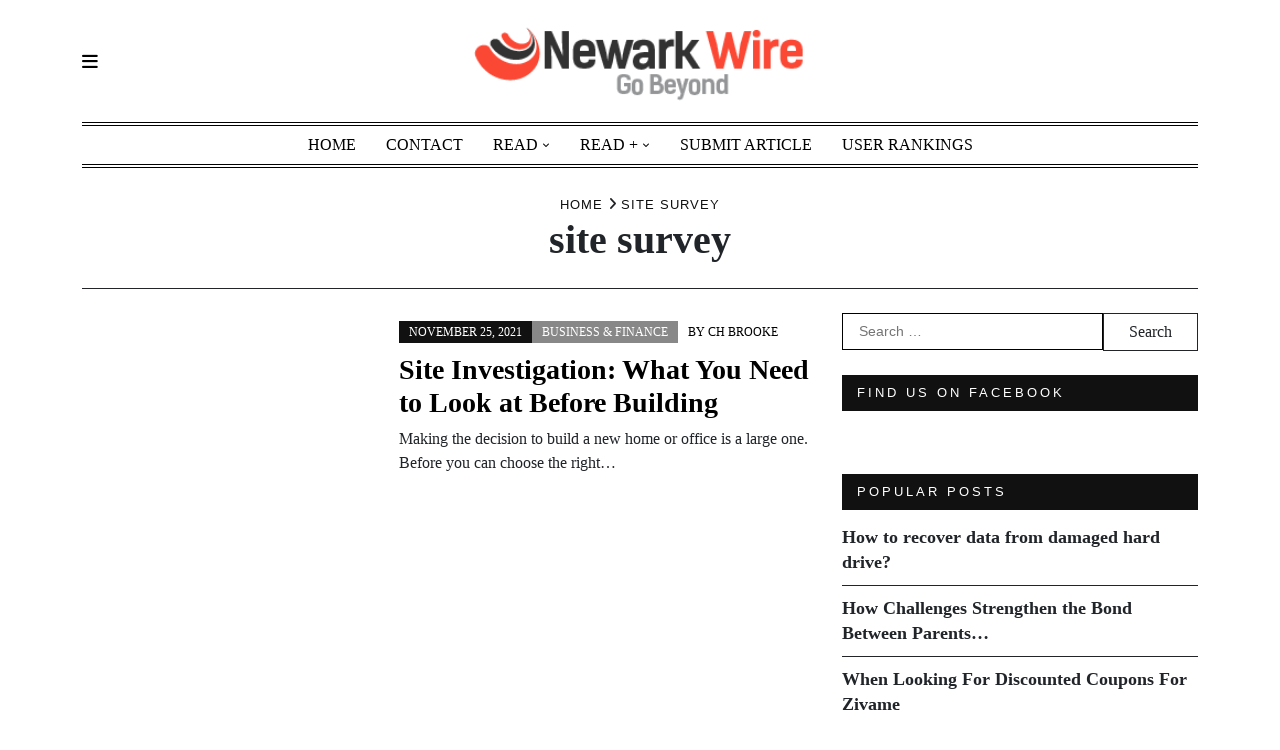

--- FILE ---
content_type: text/html; charset=UTF-8
request_url: https://www.newarkwire.net/tag/site-survey/
body_size: 12585
content:
<!doctype html>
<html dir="ltr" lang="en-US" prefix="og: https://ogp.me/ns#">
<head>
	<meta charset="UTF-8">
	<meta name="viewport" content="width=device-width, initial-scale=1">
	<link rel="profile" href="https://gmpg.org/xfn/11">
	<title>site survey | Newark Wire</title>
	<style>img:is([sizes="auto" i], [sizes^="auto," i]) { contain-intrinsic-size: 3000px 1500px }</style>
	
		<!-- All in One SEO 4.8.5 - aioseo.com -->
	<meta name="robots" content="max-image-preview:large" />
	<link rel="canonical" href="https://www.newarkwire.net/tag/site-survey/" />
	<meta name="generator" content="All in One SEO (AIOSEO) 4.8.5" />
		<script type="application/ld+json" class="aioseo-schema">
			{"@context":"https:\/\/schema.org","@graph":[{"@type":"BreadcrumbList","@id":"https:\/\/www.newarkwire.net\/tag\/site-survey\/#breadcrumblist","itemListElement":[{"@type":"ListItem","@id":"https:\/\/www.newarkwire.net#listItem","position":1,"name":"Home","item":"https:\/\/www.newarkwire.net","nextItem":{"@type":"ListItem","@id":"https:\/\/www.newarkwire.net\/tag\/site-survey\/#listItem","name":"site survey"}},{"@type":"ListItem","@id":"https:\/\/www.newarkwire.net\/tag\/site-survey\/#listItem","position":2,"name":"site survey","previousItem":{"@type":"ListItem","@id":"https:\/\/www.newarkwire.net#listItem","name":"Home"}}]},{"@type":"CollectionPage","@id":"https:\/\/www.newarkwire.net\/tag\/site-survey\/#collectionpage","url":"https:\/\/www.newarkwire.net\/tag\/site-survey\/","name":"site survey | Newark Wire","inLanguage":"en-US","isPartOf":{"@id":"https:\/\/www.newarkwire.net\/#website"},"breadcrumb":{"@id":"https:\/\/www.newarkwire.net\/tag\/site-survey\/#breadcrumblist"}},{"@type":"Organization","@id":"https:\/\/www.newarkwire.net\/#organization","name":"Newark Wire","description":"Go Beyond","url":"https:\/\/www.newarkwire.net\/","logo":{"@type":"ImageObject","url":"https:\/\/www.newarkwire.net\/wp-content\/uploads\/2015\/06\/Newark-Wire-01.png","@id":"https:\/\/www.newarkwire.net\/tag\/site-survey\/#organizationLogo","width":303,"height":77},"image":{"@id":"https:\/\/www.newarkwire.net\/tag\/site-survey\/#organizationLogo"}},{"@type":"WebSite","@id":"https:\/\/www.newarkwire.net\/#website","url":"https:\/\/www.newarkwire.net\/","name":"Newark Wire","description":"Go Beyond","inLanguage":"en-US","publisher":{"@id":"https:\/\/www.newarkwire.net\/#organization"}}]}
		</script>
		<!-- All in One SEO -->

<link rel="alternate" type="application/rss+xml" title="Newark Wire &raquo; Feed" href="https://www.newarkwire.net/feed/" />
<link rel="alternate" type="application/rss+xml" title="Newark Wire &raquo; Comments Feed" href="https://www.newarkwire.net/comments/feed/" />
<link rel="alternate" type="application/rss+xml" title="Newark Wire &raquo; site survey Tag Feed" href="https://www.newarkwire.net/tag/site-survey/feed/" />
<script type="text/javascript">
/* <![CDATA[ */
window._wpemojiSettings = {"baseUrl":"https:\/\/s.w.org\/images\/core\/emoji\/16.0.1\/72x72\/","ext":".png","svgUrl":"https:\/\/s.w.org\/images\/core\/emoji\/16.0.1\/svg\/","svgExt":".svg","source":{"concatemoji":"https:\/\/www.newarkwire.net\/wp-includes\/js\/wp-emoji-release.min.js"}};
/*! This file is auto-generated */
!function(s,n){var o,i,e;function c(e){try{var t={supportTests:e,timestamp:(new Date).valueOf()};sessionStorage.setItem(o,JSON.stringify(t))}catch(e){}}function p(e,t,n){e.clearRect(0,0,e.canvas.width,e.canvas.height),e.fillText(t,0,0);var t=new Uint32Array(e.getImageData(0,0,e.canvas.width,e.canvas.height).data),a=(e.clearRect(0,0,e.canvas.width,e.canvas.height),e.fillText(n,0,0),new Uint32Array(e.getImageData(0,0,e.canvas.width,e.canvas.height).data));return t.every(function(e,t){return e===a[t]})}function u(e,t){e.clearRect(0,0,e.canvas.width,e.canvas.height),e.fillText(t,0,0);for(var n=e.getImageData(16,16,1,1),a=0;a<n.data.length;a++)if(0!==n.data[a])return!1;return!0}function f(e,t,n,a){switch(t){case"flag":return n(e,"\ud83c\udff3\ufe0f\u200d\u26a7\ufe0f","\ud83c\udff3\ufe0f\u200b\u26a7\ufe0f")?!1:!n(e,"\ud83c\udde8\ud83c\uddf6","\ud83c\udde8\u200b\ud83c\uddf6")&&!n(e,"\ud83c\udff4\udb40\udc67\udb40\udc62\udb40\udc65\udb40\udc6e\udb40\udc67\udb40\udc7f","\ud83c\udff4\u200b\udb40\udc67\u200b\udb40\udc62\u200b\udb40\udc65\u200b\udb40\udc6e\u200b\udb40\udc67\u200b\udb40\udc7f");case"emoji":return!a(e,"\ud83e\udedf")}return!1}function g(e,t,n,a){var r="undefined"!=typeof WorkerGlobalScope&&self instanceof WorkerGlobalScope?new OffscreenCanvas(300,150):s.createElement("canvas"),o=r.getContext("2d",{willReadFrequently:!0}),i=(o.textBaseline="top",o.font="600 32px Arial",{});return e.forEach(function(e){i[e]=t(o,e,n,a)}),i}function t(e){var t=s.createElement("script");t.src=e,t.defer=!0,s.head.appendChild(t)}"undefined"!=typeof Promise&&(o="wpEmojiSettingsSupports",i=["flag","emoji"],n.supports={everything:!0,everythingExceptFlag:!0},e=new Promise(function(e){s.addEventListener("DOMContentLoaded",e,{once:!0})}),new Promise(function(t){var n=function(){try{var e=JSON.parse(sessionStorage.getItem(o));if("object"==typeof e&&"number"==typeof e.timestamp&&(new Date).valueOf()<e.timestamp+604800&&"object"==typeof e.supportTests)return e.supportTests}catch(e){}return null}();if(!n){if("undefined"!=typeof Worker&&"undefined"!=typeof OffscreenCanvas&&"undefined"!=typeof URL&&URL.createObjectURL&&"undefined"!=typeof Blob)try{var e="postMessage("+g.toString()+"("+[JSON.stringify(i),f.toString(),p.toString(),u.toString()].join(",")+"));",a=new Blob([e],{type:"text/javascript"}),r=new Worker(URL.createObjectURL(a),{name:"wpTestEmojiSupports"});return void(r.onmessage=function(e){c(n=e.data),r.terminate(),t(n)})}catch(e){}c(n=g(i,f,p,u))}t(n)}).then(function(e){for(var t in e)n.supports[t]=e[t],n.supports.everything=n.supports.everything&&n.supports[t],"flag"!==t&&(n.supports.everythingExceptFlag=n.supports.everythingExceptFlag&&n.supports[t]);n.supports.everythingExceptFlag=n.supports.everythingExceptFlag&&!n.supports.flag,n.DOMReady=!1,n.readyCallback=function(){n.DOMReady=!0}}).then(function(){return e}).then(function(){var e;n.supports.everything||(n.readyCallback(),(e=n.source||{}).concatemoji?t(e.concatemoji):e.wpemoji&&e.twemoji&&(t(e.twemoji),t(e.wpemoji)))}))}((window,document),window._wpemojiSettings);
/* ]]> */
</script>
<style id='wp-emoji-styles-inline-css' type='text/css'>

	img.wp-smiley, img.emoji {
		display: inline !important;
		border: none !important;
		box-shadow: none !important;
		height: 1em !important;
		width: 1em !important;
		margin: 0 0.07em !important;
		vertical-align: -0.1em !important;
		background: none !important;
		padding: 0 !important;
	}
</style>
<link rel='stylesheet' id='wp-block-library-css' href='https://www.newarkwire.net/wp-includes/css/dist/block-library/style.min.css' type='text/css' media='all' />
<style id='wp-block-library-theme-inline-css' type='text/css'>
.wp-block-audio :where(figcaption){color:#555;font-size:13px;text-align:center}.is-dark-theme .wp-block-audio :where(figcaption){color:#ffffffa6}.wp-block-audio{margin:0 0 1em}.wp-block-code{border:1px solid #ccc;border-radius:4px;font-family:Menlo,Consolas,monaco,monospace;padding:.8em 1em}.wp-block-embed :where(figcaption){color:#555;font-size:13px;text-align:center}.is-dark-theme .wp-block-embed :where(figcaption){color:#ffffffa6}.wp-block-embed{margin:0 0 1em}.blocks-gallery-caption{color:#555;font-size:13px;text-align:center}.is-dark-theme .blocks-gallery-caption{color:#ffffffa6}:root :where(.wp-block-image figcaption){color:#555;font-size:13px;text-align:center}.is-dark-theme :root :where(.wp-block-image figcaption){color:#ffffffa6}.wp-block-image{margin:0 0 1em}.wp-block-pullquote{border-bottom:4px solid;border-top:4px solid;color:currentColor;margin-bottom:1.75em}.wp-block-pullquote cite,.wp-block-pullquote footer,.wp-block-pullquote__citation{color:currentColor;font-size:.8125em;font-style:normal;text-transform:uppercase}.wp-block-quote{border-left:.25em solid;margin:0 0 1.75em;padding-left:1em}.wp-block-quote cite,.wp-block-quote footer{color:currentColor;font-size:.8125em;font-style:normal;position:relative}.wp-block-quote:where(.has-text-align-right){border-left:none;border-right:.25em solid;padding-left:0;padding-right:1em}.wp-block-quote:where(.has-text-align-center){border:none;padding-left:0}.wp-block-quote.is-large,.wp-block-quote.is-style-large,.wp-block-quote:where(.is-style-plain){border:none}.wp-block-search .wp-block-search__label{font-weight:700}.wp-block-search__button{border:1px solid #ccc;padding:.375em .625em}:where(.wp-block-group.has-background){padding:1.25em 2.375em}.wp-block-separator.has-css-opacity{opacity:.4}.wp-block-separator{border:none;border-bottom:2px solid;margin-left:auto;margin-right:auto}.wp-block-separator.has-alpha-channel-opacity{opacity:1}.wp-block-separator:not(.is-style-wide):not(.is-style-dots){width:100px}.wp-block-separator.has-background:not(.is-style-dots){border-bottom:none;height:1px}.wp-block-separator.has-background:not(.is-style-wide):not(.is-style-dots){height:2px}.wp-block-table{margin:0 0 1em}.wp-block-table td,.wp-block-table th{word-break:normal}.wp-block-table :where(figcaption){color:#555;font-size:13px;text-align:center}.is-dark-theme .wp-block-table :where(figcaption){color:#ffffffa6}.wp-block-video :where(figcaption){color:#555;font-size:13px;text-align:center}.is-dark-theme .wp-block-video :where(figcaption){color:#ffffffa6}.wp-block-video{margin:0 0 1em}:root :where(.wp-block-template-part.has-background){margin-bottom:0;margin-top:0;padding:1.25em 2.375em}
</style>
<style id='classic-theme-styles-inline-css' type='text/css'>
/*! This file is auto-generated */
.wp-block-button__link{color:#fff;background-color:#32373c;border-radius:9999px;box-shadow:none;text-decoration:none;padding:calc(.667em + 2px) calc(1.333em + 2px);font-size:1.125em}.wp-block-file__button{background:#32373c;color:#fff;text-decoration:none}
</style>
<style id='global-styles-inline-css' type='text/css'>
:root{--wp--preset--aspect-ratio--square: 1;--wp--preset--aspect-ratio--4-3: 4/3;--wp--preset--aspect-ratio--3-4: 3/4;--wp--preset--aspect-ratio--3-2: 3/2;--wp--preset--aspect-ratio--2-3: 2/3;--wp--preset--aspect-ratio--16-9: 16/9;--wp--preset--aspect-ratio--9-16: 9/16;--wp--preset--color--black: #000000;--wp--preset--color--cyan-bluish-gray: #abb8c3;--wp--preset--color--white: #ffffff;--wp--preset--color--pale-pink: #f78da7;--wp--preset--color--vivid-red: #cf2e2e;--wp--preset--color--luminous-vivid-orange: #ff6900;--wp--preset--color--luminous-vivid-amber: #fcb900;--wp--preset--color--light-green-cyan: #7bdcb5;--wp--preset--color--vivid-green-cyan: #00d084;--wp--preset--color--pale-cyan-blue: #8ed1fc;--wp--preset--color--vivid-cyan-blue: #0693e3;--wp--preset--color--vivid-purple: #9b51e0;--wp--preset--gradient--vivid-cyan-blue-to-vivid-purple: linear-gradient(135deg,rgba(6,147,227,1) 0%,rgb(155,81,224) 100%);--wp--preset--gradient--light-green-cyan-to-vivid-green-cyan: linear-gradient(135deg,rgb(122,220,180) 0%,rgb(0,208,130) 100%);--wp--preset--gradient--luminous-vivid-amber-to-luminous-vivid-orange: linear-gradient(135deg,rgba(252,185,0,1) 0%,rgba(255,105,0,1) 100%);--wp--preset--gradient--luminous-vivid-orange-to-vivid-red: linear-gradient(135deg,rgba(255,105,0,1) 0%,rgb(207,46,46) 100%);--wp--preset--gradient--very-light-gray-to-cyan-bluish-gray: linear-gradient(135deg,rgb(238,238,238) 0%,rgb(169,184,195) 100%);--wp--preset--gradient--cool-to-warm-spectrum: linear-gradient(135deg,rgb(74,234,220) 0%,rgb(151,120,209) 20%,rgb(207,42,186) 40%,rgb(238,44,130) 60%,rgb(251,105,98) 80%,rgb(254,248,76) 100%);--wp--preset--gradient--blush-light-purple: linear-gradient(135deg,rgb(255,206,236) 0%,rgb(152,150,240) 100%);--wp--preset--gradient--blush-bordeaux: linear-gradient(135deg,rgb(254,205,165) 0%,rgb(254,45,45) 50%,rgb(107,0,62) 100%);--wp--preset--gradient--luminous-dusk: linear-gradient(135deg,rgb(255,203,112) 0%,rgb(199,81,192) 50%,rgb(65,88,208) 100%);--wp--preset--gradient--pale-ocean: linear-gradient(135deg,rgb(255,245,203) 0%,rgb(182,227,212) 50%,rgb(51,167,181) 100%);--wp--preset--gradient--electric-grass: linear-gradient(135deg,rgb(202,248,128) 0%,rgb(113,206,126) 100%);--wp--preset--gradient--midnight: linear-gradient(135deg,rgb(2,3,129) 0%,rgb(40,116,252) 100%);--wp--preset--font-size--small: 13px;--wp--preset--font-size--medium: 20px;--wp--preset--font-size--large: 36px;--wp--preset--font-size--x-large: 42px;--wp--preset--spacing--20: 0.44rem;--wp--preset--spacing--30: 0.67rem;--wp--preset--spacing--40: 1rem;--wp--preset--spacing--50: 1.5rem;--wp--preset--spacing--60: 2.25rem;--wp--preset--spacing--70: 3.38rem;--wp--preset--spacing--80: 5.06rem;--wp--preset--shadow--natural: 6px 6px 9px rgba(0, 0, 0, 0.2);--wp--preset--shadow--deep: 12px 12px 50px rgba(0, 0, 0, 0.4);--wp--preset--shadow--sharp: 6px 6px 0px rgba(0, 0, 0, 0.2);--wp--preset--shadow--outlined: 6px 6px 0px -3px rgba(255, 255, 255, 1), 6px 6px rgba(0, 0, 0, 1);--wp--preset--shadow--crisp: 6px 6px 0px rgba(0, 0, 0, 1);}:where(.is-layout-flex){gap: 0.5em;}:where(.is-layout-grid){gap: 0.5em;}body .is-layout-flex{display: flex;}.is-layout-flex{flex-wrap: wrap;align-items: center;}.is-layout-flex > :is(*, div){margin: 0;}body .is-layout-grid{display: grid;}.is-layout-grid > :is(*, div){margin: 0;}:where(.wp-block-columns.is-layout-flex){gap: 2em;}:where(.wp-block-columns.is-layout-grid){gap: 2em;}:where(.wp-block-post-template.is-layout-flex){gap: 1.25em;}:where(.wp-block-post-template.is-layout-grid){gap: 1.25em;}.has-black-color{color: var(--wp--preset--color--black) !important;}.has-cyan-bluish-gray-color{color: var(--wp--preset--color--cyan-bluish-gray) !important;}.has-white-color{color: var(--wp--preset--color--white) !important;}.has-pale-pink-color{color: var(--wp--preset--color--pale-pink) !important;}.has-vivid-red-color{color: var(--wp--preset--color--vivid-red) !important;}.has-luminous-vivid-orange-color{color: var(--wp--preset--color--luminous-vivid-orange) !important;}.has-luminous-vivid-amber-color{color: var(--wp--preset--color--luminous-vivid-amber) !important;}.has-light-green-cyan-color{color: var(--wp--preset--color--light-green-cyan) !important;}.has-vivid-green-cyan-color{color: var(--wp--preset--color--vivid-green-cyan) !important;}.has-pale-cyan-blue-color{color: var(--wp--preset--color--pale-cyan-blue) !important;}.has-vivid-cyan-blue-color{color: var(--wp--preset--color--vivid-cyan-blue) !important;}.has-vivid-purple-color{color: var(--wp--preset--color--vivid-purple) !important;}.has-black-background-color{background-color: var(--wp--preset--color--black) !important;}.has-cyan-bluish-gray-background-color{background-color: var(--wp--preset--color--cyan-bluish-gray) !important;}.has-white-background-color{background-color: var(--wp--preset--color--white) !important;}.has-pale-pink-background-color{background-color: var(--wp--preset--color--pale-pink) !important;}.has-vivid-red-background-color{background-color: var(--wp--preset--color--vivid-red) !important;}.has-luminous-vivid-orange-background-color{background-color: var(--wp--preset--color--luminous-vivid-orange) !important;}.has-luminous-vivid-amber-background-color{background-color: var(--wp--preset--color--luminous-vivid-amber) !important;}.has-light-green-cyan-background-color{background-color: var(--wp--preset--color--light-green-cyan) !important;}.has-vivid-green-cyan-background-color{background-color: var(--wp--preset--color--vivid-green-cyan) !important;}.has-pale-cyan-blue-background-color{background-color: var(--wp--preset--color--pale-cyan-blue) !important;}.has-vivid-cyan-blue-background-color{background-color: var(--wp--preset--color--vivid-cyan-blue) !important;}.has-vivid-purple-background-color{background-color: var(--wp--preset--color--vivid-purple) !important;}.has-black-border-color{border-color: var(--wp--preset--color--black) !important;}.has-cyan-bluish-gray-border-color{border-color: var(--wp--preset--color--cyan-bluish-gray) !important;}.has-white-border-color{border-color: var(--wp--preset--color--white) !important;}.has-pale-pink-border-color{border-color: var(--wp--preset--color--pale-pink) !important;}.has-vivid-red-border-color{border-color: var(--wp--preset--color--vivid-red) !important;}.has-luminous-vivid-orange-border-color{border-color: var(--wp--preset--color--luminous-vivid-orange) !important;}.has-luminous-vivid-amber-border-color{border-color: var(--wp--preset--color--luminous-vivid-amber) !important;}.has-light-green-cyan-border-color{border-color: var(--wp--preset--color--light-green-cyan) !important;}.has-vivid-green-cyan-border-color{border-color: var(--wp--preset--color--vivid-green-cyan) !important;}.has-pale-cyan-blue-border-color{border-color: var(--wp--preset--color--pale-cyan-blue) !important;}.has-vivid-cyan-blue-border-color{border-color: var(--wp--preset--color--vivid-cyan-blue) !important;}.has-vivid-purple-border-color{border-color: var(--wp--preset--color--vivid-purple) !important;}.has-vivid-cyan-blue-to-vivid-purple-gradient-background{background: var(--wp--preset--gradient--vivid-cyan-blue-to-vivid-purple) !important;}.has-light-green-cyan-to-vivid-green-cyan-gradient-background{background: var(--wp--preset--gradient--light-green-cyan-to-vivid-green-cyan) !important;}.has-luminous-vivid-amber-to-luminous-vivid-orange-gradient-background{background: var(--wp--preset--gradient--luminous-vivid-amber-to-luminous-vivid-orange) !important;}.has-luminous-vivid-orange-to-vivid-red-gradient-background{background: var(--wp--preset--gradient--luminous-vivid-orange-to-vivid-red) !important;}.has-very-light-gray-to-cyan-bluish-gray-gradient-background{background: var(--wp--preset--gradient--very-light-gray-to-cyan-bluish-gray) !important;}.has-cool-to-warm-spectrum-gradient-background{background: var(--wp--preset--gradient--cool-to-warm-spectrum) !important;}.has-blush-light-purple-gradient-background{background: var(--wp--preset--gradient--blush-light-purple) !important;}.has-blush-bordeaux-gradient-background{background: var(--wp--preset--gradient--blush-bordeaux) !important;}.has-luminous-dusk-gradient-background{background: var(--wp--preset--gradient--luminous-dusk) !important;}.has-pale-ocean-gradient-background{background: var(--wp--preset--gradient--pale-ocean) !important;}.has-electric-grass-gradient-background{background: var(--wp--preset--gradient--electric-grass) !important;}.has-midnight-gradient-background{background: var(--wp--preset--gradient--midnight) !important;}.has-small-font-size{font-size: var(--wp--preset--font-size--small) !important;}.has-medium-font-size{font-size: var(--wp--preset--font-size--medium) !important;}.has-large-font-size{font-size: var(--wp--preset--font-size--large) !important;}.has-x-large-font-size{font-size: var(--wp--preset--font-size--x-large) !important;}
:where(.wp-block-post-template.is-layout-flex){gap: 1.25em;}:where(.wp-block-post-template.is-layout-grid){gap: 1.25em;}
:where(.wp-block-columns.is-layout-flex){gap: 2em;}:where(.wp-block-columns.is-layout-grid){gap: 2em;}
:root :where(.wp-block-pullquote){font-size: 1.5em;line-height: 1.6;}
</style>
<link rel='stylesheet' id='cptch_stylesheet-css' href='https://www.newarkwire.net/wp-content/plugins/captcha/css/front_end_style.css' type='text/css' media='all' />
<link rel='stylesheet' id='dashicons-css' href='https://www.newarkwire.net/wp-includes/css/dashicons.min.css' type='text/css' media='all' />
<link rel='stylesheet' id='cptch_desktop_style-css' href='https://www.newarkwire.net/wp-content/plugins/captcha/css/desktop_style.css' type='text/css' media='all' />
<link rel='stylesheet' id='contact-form-7-css' href='https://www.newarkwire.net/wp-content/plugins/contact-form-7/includes/css/styles.css' type='text/css' media='all' />
<link rel='stylesheet' id='style_login_widget-css' href='https://www.newarkwire.net/wp-content/plugins/login-sidebar-widget/css/style_login_widget.css' type='text/css' media='all' />
<link rel='stylesheet' id='tenzin-news-magazine-style-css' href='https://www.newarkwire.net/wp-content/themes/tenzin-news-magazine/style.css' type='text/css' media='all' />
<style id='tenzin-news-magazine-style-inline-css' type='text/css'>

    /* Color */
    :root {
		--header-text-color: #;
    }
    
    /* Typograhpy */
    :root {
        --font-heading: "Fira Sans", serif;
        --font-main: -apple-system, BlinkMacSystemFont,"Merriweather", "Segoe UI", Roboto, Oxygen-Sans, Ubuntu, Cantarell, "Helvetica Neue", sans-serif;
    }

    body,
	button, input, select, optgroup, textarea {
        font-family: "Merriweather", serif;
	}

	.site-title a {
        font-family: "Fira Sans", serif;
	}
    
	.site-description {
        font-family: "Roboto", serif;
	}
	.home-border-item {
	    --primary-custom-border-color: #000;
	}
	.home-border-item .row {
        --bs-gutter-x: 1.5rem;
    }
    
</style>
<link rel='stylesheet' id='tenzin-news-magazine-main-style-css' href='https://www.newarkwire.net/wp-content/themes/tenzin-news-magazine/assets/build/css/main.min.css' type='text/css' media='all' />
<style id='tenzin-news-magazine-style-inline-inline-css' type='text/css'>
 :root {
                    --border-border-size: 10px;
                    --border-border-color: #000;
                   --heading-style: center;
                   --heading-line-color: #000;
                   --heading-line-size: 1px;
                   --heading-font-family: "Roboto", serif;
                   --heading-font-size: 36px;
                   --heading-font-transform: uppercase;
                   --heading-font-letter-spacing: 0px;
                   --heading-sub-font-family: "Oswald", serif;
                   --heading-sub-font-size: 12px;
                   --heading-sub-font-transform: uppercase;
                   --heading-sub-font-letter-spacing: 0px;
                    --primary-font-post-heading: "Oswald", serif;
                    --header-nav-transform: uppercase;
                    --var-heading-h1: 2.5rem;
                    --var-heading-h2: 2rem;
                    --var-heading-h3: 1.75rem;
                    --var-heading-h4: 1.5rem;
                    --var-heading-h5: 1.25rem;
                    --var-heading-h6: 1rem;
                    --primary-font-entry: "Oswald", serif;
                    --primary-entry-text-transform: uppercase;
                    --primary-entry-text-color: #000;
                    --primary-entry-text-size: 12px;
                    --header-nav-font-size: 16px;
                    --header-nav-height: 38px;
                    --header-nav-color: #000;
                    --header-nav-font: "Nanum Gothic", serif;
                    --font-logo: "Italiana", serif;
                    --header-nav-bg: #000;
                    --header-nav-line-color: #000;
                }
</style>
<link rel='stylesheet' id='pwaforwp-style-css' href='https://www.newarkwire.net/wp-content/plugins/pwa-for-wp/assets/css/pwaforwp-main.min.css' type='text/css' media='all' />
<script type="text/javascript" src="https://www.newarkwire.net/wp-includes/js/jquery/jquery.min.js" id="jquery-core-js"></script>
<script type="text/javascript" src="https://www.newarkwire.net/wp-includes/js/jquery/jquery-migrate.min.js" id="jquery-migrate-js"></script>
<script type="text/javascript" src="https://www.newarkwire.net/wp-content/plugins/login-sidebar-widget/js/jquery.validate.min.js" id="jquery.validate.min-js"></script>
<script type="text/javascript" src="https://www.newarkwire.net/wp-content/plugins/login-sidebar-widget/js/additional-methods.js" id="additional-methods-js"></script>
<link rel="https://api.w.org/" href="https://www.newarkwire.net/wp-json/" /><link rel="alternate" title="JSON" type="application/json" href="https://www.newarkwire.net/wp-json/wp/v2/tags/3079" />
            <!--/ Facebook Thumb Fixer Open Graph /-->
            <meta property="og:type" content="article" />
            <meta property="og:url" content="https://www.newarkwire.net/site-investigation-what-you-need-to-look-at-before-building/" />
            <meta property="og:title" content="Site Investigation: What You Need to Look at Before Building" />
            <meta property="og:description" content="Making the decision to build a new home or office is a large one. Before you can choose the right&hellip;" />
            <meta property="og:site_name" content="Newark Wire" />
            <meta property="og:image" content="https://www.newarkwire.net/wp-content/uploads/2021/11/Site-Investigation-What-You-Need-to-Look-at-Before-Building-e1638966489911.jpg" />

            <meta itemscope itemtype="article" />
            <meta itemprop="description" content="Making the decision to build a new home or office is a large one. Before you can choose the right&hellip;" />
            <meta itemprop="image" content="https://www.newarkwire.net/wp-content/uploads/2021/11/Site-Investigation-What-You-Need-to-Look-at-Before-Building-e1638966489911.jpg" />
            

<style></style><meta name="pwaforwp" content="wordpress-plugin"/>
        <meta name="theme-color" content="#D5E0EB">
        <meta name="apple-mobile-web-app-title" content="Newark Wire">
        <meta name="application-name" content="Newark Wire">
        <meta name="apple-mobile-web-app-capable" content="yes">
        <meta name="apple-mobile-web-app-status-bar-style" content="default">
        <meta name="mobile-web-app-capable" content="yes">
        <meta name="apple-touch-fullscreen" content="yes">
<link rel="apple-touch-icon" sizes="192x192" href="https://www.newarkwire.net/wp-content/plugins/pwa-for-wp/images/logo.png">
<link rel="apple-touch-icon" sizes="512x512" href="https://www.newarkwire.net/wp-content/plugins/pwa-for-wp/images/logo-512x512.png">
		<style type="text/css" id="wp-custom-css">
			.wpcf7 input[type="text"],
.wpcf7 input[type="email"],
.wpcf7 input[type="url"],
.wpcf7 input[type="tel"],
.wpcf7 input[type="number"],
.wpcf7 textarea {
    background: #fff !important;
    color: #000 !important;
    border: 1px solid #ccc !important;
    padding: 10px !important;
    width: 100% !important;
    display: block !important;
}


/* Contact Form 7 success message */
.wpcf7 form.sent .wpcf7-response-output {
    background-color: #d4edda !important; /* light green background */
    border: 1px solid #c3e6cb !important; /* green border */
    color: #155724 !important; /* dark green text */
    padding: 15px !important;
    margin-top: 15px;
    border-radius: 5px;
}
		</style>
		</head>

<body data-rsssl=1 class="archive tag tag-site-survey tag-3079 wp-custom-logo wp-embed-responsive wp-theme-tenzin-news-magazine wp-child-theme-fashion-blog-magazine home-none-boxed">
	    <a class="skip-link screen-reader-text" href="#content">Skip to content</a>

    <header class="head header__v1 header__inner header__line-dual">
    <div class="head__row">
        <div class="container">
            <div class="row align-items-center">
                <div class="col-3">
                    <div class="d-inline-flex align-items-center">
                        


<div class="left me-3 d-inline-flex">
    <a class="button-nav " style="" href="#header__side" aria-label="Navigation" rel="nofollow">
        <i class="fa-solid fa-bars"></i>
    </a>
</div>

                    </div>
                </div>
                <div class="col-6">
                    <div class="head__logo">
            <div class="site-logo">
                        <a href="https://www.newarkwire.net/" rel="home">
                <h2 class="head__sologan">                <img class="dark" src="https://www.newarkwire.net/wp-content/uploads/2015/06/Newark-Wire-01.png" alt="Newark Wire">
                                </h2>            </a>
        </div>
    </div>

                </div>
                <div class="col-3">
                    <div class="d-flex justify-content-end align-items-center">
                        


                    </div>
                </div>
            </div>
        </div>
    </div>
    <div class="head__row" >
        <div class="container">
            <div class="row d-none d-md-block">
                <div class="col-md-12">
                    <div class="head__nav">
                        <nav class="nav__desktop" role="navigation" itemscope itemtype="https://schema.org/SiteNavigationElement">
    <ul id="menu-read" class="menu"><li id="menu-item-88" class="menu-item menu-item-type-custom menu-item-object-custom menu-item-home menu-item-88"><a href="https://www.newarkwire.net/">Home</a></li>
<li id="menu-item-89" class="menu-item menu-item-type-post_type menu-item-object-page menu-item-89"><a href="https://www.newarkwire.net/contact/">Contact</a></li>
<li id="menu-item-86" class="menu-item menu-item-type-custom menu-item-object-custom menu-item-has-children menu-item-86"><a href="#">Read</a>
<ul class="sub-menu">
	<li id="menu-item-85" class="menu-item menu-item-type-taxonomy menu-item-object-category menu-item-85"><a href="https://www.newarkwire.net/read/science-technology/">Science &#038; Technology</a></li>
	<li id="menu-item-74" class="menu-item menu-item-type-taxonomy menu-item-object-category menu-item-74"><a href="https://www.newarkwire.net/read/business-finance/">Business &#038; Finance</a></li>
	<li id="menu-item-75" class="menu-item menu-item-type-taxonomy menu-item-object-category menu-item-75"><a href="https://www.newarkwire.net/read/edu-info-careers/">Edu Info &#038; Careers</a></li>
	<li id="menu-item-76" class="menu-item menu-item-type-taxonomy menu-item-object-category menu-item-76"><a href="https://www.newarkwire.net/read/entertainment-sports/">Entertainment &#038; Sports</a></li>
	<li id="menu-item-77" class="menu-item menu-item-type-taxonomy menu-item-object-category menu-item-77"><a href="https://www.newarkwire.net/read/family-personal/">Family &#038; Personal</a></li>
	<li id="menu-item-81" class="menu-item menu-item-type-taxonomy menu-item-object-category menu-item-81"><a href="https://www.newarkwire.net/read/internet-web-dev/">Internet &#038; Web Dev</a></li>
</ul>
</li>
<li id="menu-item-87" class="menu-item menu-item-type-custom menu-item-object-custom menu-item-has-children menu-item-87"><a href="#">Read +</a>
<ul class="sub-menu">
	<li id="menu-item-73" class="menu-item menu-item-type-taxonomy menu-item-object-category menu-item-73"><a href="https://www.newarkwire.net/read/autos/">Autos</a></li>
	<li id="menu-item-78" class="menu-item menu-item-type-taxonomy menu-item-object-category menu-item-78"><a href="https://www.newarkwire.net/read/green/">Green</a></li>
	<li id="menu-item-79" class="menu-item menu-item-type-taxonomy menu-item-object-category menu-item-79"><a href="https://www.newarkwire.net/read/health/">Health</a></li>
	<li id="menu-item-80" class="menu-item menu-item-type-taxonomy menu-item-object-category menu-item-80"><a href="https://www.newarkwire.net/read/home-improvement/">Home Improvement</a></li>
	<li id="menu-item-82" class="menu-item menu-item-type-taxonomy menu-item-object-category menu-item-82"><a href="https://www.newarkwire.net/read/law/">Law</a></li>
	<li id="menu-item-84" class="menu-item menu-item-type-taxonomy menu-item-object-category menu-item-84"><a href="https://www.newarkwire.net/read/pets/">Pets</a></li>
	<li id="menu-item-83" class="menu-item menu-item-type-taxonomy menu-item-object-category menu-item-83"><a href="https://www.newarkwire.net/read/news/">News</a></li>
</ul>
</li>
<li id="menu-item-611" class="menu-item menu-item-type-post_type menu-item-object-page menu-item-611"><a href="https://www.newarkwire.net/contribute/">Submit Article</a></li>
<li id="menu-item-638" class="menu-item menu-item-type-post_type menu-item-object-page menu-item-638"><a href="https://www.newarkwire.net/user-rankings/">User Rankings</a></li>
</ul></nav>
                    </div>
                </div>
            </div>
        </div>
    </div>
    <div id="header__side" class="header__side">
    <div class="header__side--inner">
        <div class="d-flex flex-column">
            <!--Start navigation mobile-->
            <div class="d-flex justify-content-between align-items-center mb-4">
                <div class="d-flex align-items-center">
                                    </div>
                <div>
                                    </div>
            </div>
            <div class="">
                <nav class="nav__mobile" role="navigation" itemscope itemtype="https://schema.org/SiteNavigationElement">
                    <ul id="menu-read-1" class="menu"><li class="menu-item menu-item-type-custom menu-item-object-custom menu-item-home menu-item-88"><a href="https://www.newarkwire.net/">Home</a></li>
<li class="menu-item menu-item-type-post_type menu-item-object-page menu-item-89"><a href="https://www.newarkwire.net/contact/">Contact</a></li>
<li class="menu-item menu-item-type-custom menu-item-object-custom menu-item-has-children menu-item-86"><a href="#">Read</a>
<ul class="sub-menu">
	<li class="menu-item menu-item-type-taxonomy menu-item-object-category menu-item-85"><a href="https://www.newarkwire.net/read/science-technology/">Science &#038; Technology</a></li>
	<li class="menu-item menu-item-type-taxonomy menu-item-object-category menu-item-74"><a href="https://www.newarkwire.net/read/business-finance/">Business &#038; Finance</a></li>
	<li class="menu-item menu-item-type-taxonomy menu-item-object-category menu-item-75"><a href="https://www.newarkwire.net/read/edu-info-careers/">Edu Info &#038; Careers</a></li>
	<li class="menu-item menu-item-type-taxonomy menu-item-object-category menu-item-76"><a href="https://www.newarkwire.net/read/entertainment-sports/">Entertainment &#038; Sports</a></li>
	<li class="menu-item menu-item-type-taxonomy menu-item-object-category menu-item-77"><a href="https://www.newarkwire.net/read/family-personal/">Family &#038; Personal</a></li>
	<li class="menu-item menu-item-type-taxonomy menu-item-object-category menu-item-81"><a href="https://www.newarkwire.net/read/internet-web-dev/">Internet &#038; Web Dev</a></li>
</ul>
</li>
<li class="menu-item menu-item-type-custom menu-item-object-custom menu-item-has-children menu-item-87"><a href="#">Read +</a>
<ul class="sub-menu">
	<li class="menu-item menu-item-type-taxonomy menu-item-object-category menu-item-73"><a href="https://www.newarkwire.net/read/autos/">Autos</a></li>
	<li class="menu-item menu-item-type-taxonomy menu-item-object-category menu-item-78"><a href="https://www.newarkwire.net/read/green/">Green</a></li>
	<li class="menu-item menu-item-type-taxonomy menu-item-object-category menu-item-79"><a href="https://www.newarkwire.net/read/health/">Health</a></li>
	<li class="menu-item menu-item-type-taxonomy menu-item-object-category menu-item-80"><a href="https://www.newarkwire.net/read/home-improvement/">Home Improvement</a></li>
	<li class="menu-item menu-item-type-taxonomy menu-item-object-category menu-item-82"><a href="https://www.newarkwire.net/read/law/">Law</a></li>
	<li class="menu-item menu-item-type-taxonomy menu-item-object-category menu-item-84"><a href="https://www.newarkwire.net/read/pets/">Pets</a></li>
	<li class="menu-item menu-item-type-taxonomy menu-item-object-category menu-item-83"><a href="https://www.newarkwire.net/read/news/">News</a></li>
</ul>
</li>
<li class="menu-item menu-item-type-post_type menu-item-object-page menu-item-611"><a href="https://www.newarkwire.net/contribute/">Submit Article</a></li>
<li class="menu-item menu-item-type-post_type menu-item-object-page menu-item-638"><a href="https://www.newarkwire.net/user-rankings/">User Rankings</a></li>
</ul>                </nav>
            </div>
            <!--End navigation mobile-->
        </div>
    </div>
</div>
    <div class="form-search v1">
    <div class="form-search__inner">
        <a class="btn-search-close" href="#" aria-label="Close Search" rel="nofollow">
            <i class="fa-solid fa-xmark"></i>
            <label>Press ESC to close</label>
        </a>
        <form role="search" method="get" class="search-form" action="https://www.newarkwire.net/">
				<label>
					<span class="screen-reader-text">Search for:</span>
					<input type="search" class="search-field" placeholder="Search &hellip;" value="" name="s" />
				</label>
				<input type="submit" class="search-submit" value="Search" />
			</form>
                    <div class="form-search__reference">
                <h3>Or check our Popular Categories...</h3>
                                                    <ul>
                                                    <li><a href="https://www.newarkwire.net/read/autos/">Autos</a></li>
                                                    <li><a href="https://www.newarkwire.net/read/business-finance/">Business &amp; Finance</a></li>
                                                    <li><a href="https://www.newarkwire.net/read/edu-info-careers/">Edu Info &amp; Careers</a></li>
                                                    <li><a href="https://www.newarkwire.net/read/entertainment-sports/">Entertainment &amp; Sports</a></li>
                                                    <li><a href="https://www.newarkwire.net/read/family-personal/">Family &amp; Personal</a></li>
                                                    <li><a href="https://www.newarkwire.net/read/featured/">Featured</a></li>
                                                    <li><a href="https://www.newarkwire.net/read/green/">Green</a></li>
                                                    <li><a href="https://www.newarkwire.net/read/health/">Health</a></li>
                                                    <li><a href="https://www.newarkwire.net/read/home-improvement/">Home Improvement</a></li>
                                                    <li><a href="https://www.newarkwire.net/read/internet-web-dev/">Internet &amp; Web Dev</a></li>
                                                    <li><a href="https://www.newarkwire.net/read/law/">Law</a></li>
                                                    <li><a href="https://www.newarkwire.net/read/news/">News</a></li>
                                                    <li><a href="https://www.newarkwire.net/read/pets/">Pets</a></li>
                                                    <li><a href="https://www.newarkwire.net/read/science-technology/">Science &amp; Technology</a></li>
                                                    <li><a href="https://www.newarkwire.net/read/travel/">Travel</a></li>
                                            </ul>
                            </div>
            </div>
</div>

</header>

<main  class="site-main">
        <section class="archive-header archive-header__center">
        <div class="container">
            <div class="border-left-right p-lg-4 p-md-3 p-0 border-md-none border-sm-none">
                <div class="row">
                    <div class="col-12">
                                            <div class="archive-heading-default">
                            <div class="breadcrumb-option">
                                <nav role="navigation" aria-label="Breadcrumbs" class="breadcrumb-trail breadcrumbs" itemprop="breadcrumb"><ul class="trail-items" itemscope itemtype="http://schema.org/BreadcrumbList"><meta name="numberOfItems" content="2" /><meta name="itemListOrder" content="Ascending" /><li itemprop="itemListElement" itemscope itemtype="http://schema.org/ListItem" class="trail-item trail-begin"><a href="https://www.newarkwire.net/" rel="home" itemprop="item"><span itemprop="name">Home</span></a><meta itemprop="position" content="1" /></li><li itemprop="itemListElement" itemscope itemtype="http://schema.org/ListItem" class="trail-item trail-end"><span itemprop="item"><span itemprop="name">site survey</span></span><meta itemprop="position" content="2" /></li></ul></nav>                            </div>
                            <div class="archive-heading-default__inner">
                                <h1 class="archive-heading-default__title">site survey</h1>                                                            </div>
                        </div>
                                        </div>
                </div>
            </div>
        </div>
    </section>
        <section class="area-category">
        <div class="container">
            <div class="border-left-right p-lg-4 p-md-3 p-0 pb-lg-5 border-md-none border-sm-none">
                <div class="row bor-col-d">
                                        <div class="col-12 col-md-8 mb-3 mb-md-0">
                        <div class="archive__inner ">
                            <div class="row bor-col-d">
                                
<div id="post-14777" class="post-type-five__left--item mb-3 mb-lg-6">
    <div class="row">
        <div class="col-12 col-md-5 mb-3 mb-md-0">
            <a href="https://www.newarkwire.net/site-investigation-what-you-need-to-look-at-before-building/">
                <figure class="post-type-five__left--image lazy ratio32" data-src="https://www.newarkwire.net/wp-content/uploads/2021/11/Site-Investigation-What-You-Need-to-Look-at-Before-Building-e1638966489911.jpg"></figure>
            </a>
        </div>
        <div class="col-12 col-md-7">
                    <div class="entry entry_bg-color mt-2">
                            <span class="entry__date order-1">November 25, 2021</span>
                                        <span class="entry__category order-2"><a href="https://www.newarkwire.net/read/business-finance/" rel="category tag">Business &amp; Finance</a></span>
                                        <span class="entry__author order-3">by <a href="https://www.newarkwire.net/user/ch-brooke/">Ch Brooke</a></span>
                                                        </div>
                    <h3 class="post-type-five__left--title">
                <a href="https://www.newarkwire.net/site-investigation-what-you-need-to-look-at-before-building/">Site Investigation: What You Need to Look at Before Building</a>
            </h3>
            <div class="post-type-five__left--sub">
                Making the decision to build a new home or office is a large one. Before you can choose the right&hellip;            </div>
        </div>
    </div>
</div>                                                                </div>
                            <div class="pagination"><div class="pagination__inner"></div></div>                        </div>
                    </div>
                    <div class="col-12 col-md-4 sidebar-fixed">
                                                <aside id="secondary" class="widget-area">
                            <section id="search-2" class="widget widget_search"><form role="search" method="get" class="search-form" action="https://www.newarkwire.net/">
				<label>
					<span class="screen-reader-text">Search for:</span>
					<input type="search" class="search-field" placeholder="Search &hellip;" value="" name="s" />
				</label>
				<input type="submit" class="search-submit" value="Search" />
			</form></section><section id="ws_fb_like_box-2" class="widget widget_ws_fb_like_box"><h2 class="widget-title">Find Us on Facebook</h2><div class="fb-page ws-fb-like-box" data-href="https://www.facebook.com/newarkwire" 
						data-tabs="timeline" 
						data-width="300" 
						data-height="280"
						data-small-header="false" 
						data-adapt-container-width="false" 
						data-hide-cover="false"
						data-show-facepile="true">
						<div class="fb-xfbml-parse-ignore">
							<blockquote cite="https://www.facebook.com/newarkwire">
								<a href="https://www.facebook.com/newarkwire">Facebook</a>
							</blockquote>
						</div>
					 </div> <div id="fb-root"></div>
					 <script>(function(d, s, id) {
					  var js, fjs = d.getElementsByTagName(s)[0];
					  if (d.getElementById(id)) return;
					  js = d.createElement(s); js.id = id;
					  js.src = "//connect.facebook.net/en_US/sdk.js#xfbml=1&version=v2.6";
					  fjs.parentNode.insertBefore(js, fjs);
					}(document, 'script', 'facebook-jssdk'));</script></section><section id="widget_tptn_pop-2" class="widget tptn_posts_list_widget"><h2 class="widget-title">Popular Posts</h2><div class="tptn_posts_daily  tptn_posts_widget tptn_posts_widget-widget_tptn_pop-2    tptn-text-only"><ul><li><span class="tptn_after_thumb"><a href="https://www.newarkwire.net/how-to-recover-data-from-damaged-hard-drive/"     class="tptn_link"><span class="tptn_title">How to recover data from damaged hard drive?</span></a></span></li><li><span class="tptn_after_thumb"><a href="https://www.newarkwire.net/how-challenges-strengthen-the-bond-between-parents-and-children/"     class="tptn_link"><span class="tptn_title">How Challenges Strengthen the Bond Between Parents&hellip;</span></a></span></li><li><span class="tptn_after_thumb"><a href="https://www.newarkwire.net/when-looking-for-discounted-coupons-for-zivame/"     class="tptn_link"><span class="tptn_title">When Looking For Discounted Coupons For Zivame</span></a></span></li><li><span class="tptn_after_thumb"><a href="https://www.newarkwire.net/sites-of-historical-importance-in-shimla/"     class="tptn_link"><span class="tptn_title">Sites Of Historical Importance In Shimla</span></a></span></li><li><span class="tptn_after_thumb"><a href="https://www.newarkwire.net/cash-in-vs-cash-out-analyzing-and-optimizing-your-small-businesss-cash-flow/"     class="tptn_link"><span class="tptn_title">Cash In vs Cash Out: Analyzing and Optimizing Your&hellip;</span></a></span></li><li><span class="tptn_after_thumb"><a href="https://www.newarkwire.net/bone-health-and-you-how-to-fight-osteoporosis-effectively/"     class="tptn_link"><span class="tptn_title">Bone Health and You: How to Fight Osteoporosis Effectively</span></a></span></li><li><span class="tptn_after_thumb"><a href="https://www.newarkwire.net/fighting-for-human-rights/"     class="tptn_link"><span class="tptn_title">Fighting for Human Rights</span></a></span></li><li><span class="tptn_after_thumb"><a href="https://www.newarkwire.net/how-to-make-a-dehumidifier-empty-automatically-save-your-time/"     class="tptn_link"><span class="tptn_title">How To Make A Dehumidifier Empty Automatically: Save&hellip;</span></a></span></li><li><span class="tptn_after_thumb"><a href="https://www.newarkwire.net/designing-a-club-flyer-for-promoting-a-news-site/"     class="tptn_link"><span class="tptn_title">Designing A Club Flyer For Promoting A News Site</span></a></span></li><li><span class="tptn_after_thumb"><a href="https://www.newarkwire.net/what-impact-can-one-person-have-on-the-world/"     class="tptn_link"><span class="tptn_title">What Impact Can One Person Have on the World?</span></a></span></li></ul><div class="tptn_clear"></div></div></section><section id="top-authors-2" class="widget top-authors-widget"><h2 class="widget-title">Top Authors</h2><ul class="ta-preset ta-gravatar-list-count "><li><a href='https://www.newarkwire.net/user/ch-brooke/'><img alt='' src='https://secure.gravatar.com/avatar/ad12beaf13c2f96f7d6aacff899e697daecf50e67692d347ca3c2e6a8cad8c04?s=32&#038;d=mm&#038;r=g' srcset='https://secure.gravatar.com/avatar/ad12beaf13c2f96f7d6aacff899e697daecf50e67692d347ca3c2e6a8cad8c04?s=64&#038;d=mm&#038;r=g 2x' class='avatar avatar-32 photo' height='32' width='32' loading='lazy' decoding='async'/> Ch Brooke</a> (476)</li><li><a href='https://www.newarkwire.net/user/brooke/'><img alt='' src='https://secure.gravatar.com/avatar/eeabba1693c9f3671f81fa33deb8ca392ebc62d7d848363d7e834000d6eb4563?s=32&#038;d=mm&#038;r=g' srcset='https://secure.gravatar.com/avatar/eeabba1693c9f3671f81fa33deb8ca392ebc62d7d848363d7e834000d6eb4563?s=64&#038;d=mm&#038;r=g 2x' class='avatar avatar-32 photo' height='32' width='32' loading='lazy' decoding='async'/> Brooke</a> (267)</li><li><a href='https://www.newarkwire.net/user/mike-w/'><img alt='' src='https://secure.gravatar.com/avatar/58a12bcd5034bc68be18b01589027046b63eb5afa2b8b9c0b2564fc60a15bea2?s=32&#038;d=mm&#038;r=g' srcset='https://secure.gravatar.com/avatar/58a12bcd5034bc68be18b01589027046b63eb5afa2b8b9c0b2564fc60a15bea2?s=64&#038;d=mm&#038;r=g 2x' class='avatar avatar-32 photo' height='32' width='32' loading='lazy' decoding='async'/> Mike W</a> (108)</li><li><a href='https://www.newarkwire.net/user/edtr53/'><img alt='' src='https://secure.gravatar.com/avatar/09b8e3cfd5bd0a4e6c8055a338e01e1be100ff6401537421587fae5205e40bd8?s=32&#038;d=mm&#038;r=g' srcset='https://secure.gravatar.com/avatar/09b8e3cfd5bd0a4e6c8055a338e01e1be100ff6401537421587fae5205e40bd8?s=64&#038;d=mm&#038;r=g 2x' class='avatar avatar-32 photo' height='32' width='32' loading='lazy' decoding='async'/> Arvind M</a> (95)</li><li><a href='https://www.newarkwire.net/user/ryan-h/'><img alt='' src='https://secure.gravatar.com/avatar/bb6cf60f62ec3ad6a6b1a0ebb1eeac79cd8ef25a6d8b8e713ab2f8db9de8fa2a?s=32&#038;d=mm&#038;r=g' srcset='https://secure.gravatar.com/avatar/bb6cf60f62ec3ad6a6b1a0ebb1eeac79cd8ef25a6d8b8e713ab2f8db9de8fa2a?s=64&#038;d=mm&#038;r=g 2x' class='avatar avatar-32 photo' height='32' width='32' loading='lazy' decoding='async'/> Ryan Holman</a> (75)</li><li><a href='https://www.newarkwire.net/user/dessie-h/'><img alt='' src='https://secure.gravatar.com/avatar/bce30eeffab086f045eb84a66ffc5d19f906961bf943f6becaa932b2f20a7dca?s=32&#038;d=mm&#038;r=g' srcset='https://secure.gravatar.com/avatar/bce30eeffab086f045eb84a66ffc5d19f906961bf943f6becaa932b2f20a7dca?s=64&#038;d=mm&#038;r=g 2x' class='avatar avatar-32 photo' height='32' width='32' loading='lazy' decoding='async'/> Dessie H</a> (69)</li><li><a href='https://www.newarkwire.net/user/sameeha/'><img alt='' src='https://secure.gravatar.com/avatar/97f73f37e59a5111d7dc90df6d08b59e0fcf2f62afc9c2eeb3d2a5f129f056ef?s=32&#038;d=mm&#038;r=g' srcset='https://secure.gravatar.com/avatar/97f73f37e59a5111d7dc90df6d08b59e0fcf2f62afc9c2eeb3d2a5f129f056ef?s=64&#038;d=mm&#038;r=g 2x' class='avatar avatar-32 photo' height='32' width='32' loading='lazy' decoding='async'/> Sameeha</a> (67)</li><li><a href='https://www.newarkwire.net/user/alina/'><img alt='' src='https://secure.gravatar.com/avatar/d5374e184cbac7085864194e715c17365f928349bde196c98fd10ae3c5f14e1c?s=32&#038;d=mm&#038;r=g' srcset='https://secure.gravatar.com/avatar/d5374e184cbac7085864194e715c17365f928349bde196c98fd10ae3c5f14e1c?s=64&#038;d=mm&#038;r=g 2x' class='avatar avatar-32 photo' height='32' width='32' loading='lazy' decoding='async'/> alina</a> (38)</li><li><a href='https://www.newarkwire.net/user/wilber-r/'><img alt='' src='https://secure.gravatar.com/avatar/88c0fa93301fbe9dcdd50e075e4287386938aca2ecb194a05377110ee2d9fdd9?s=32&#038;d=mm&#038;r=g' srcset='https://secure.gravatar.com/avatar/88c0fa93301fbe9dcdd50e075e4287386938aca2ecb194a05377110ee2d9fdd9?s=64&#038;d=mm&#038;r=g 2x' class='avatar avatar-32 photo' height='32' width='32' loading='lazy' decoding='async'/> Rachelle Wilber</a> (37)</li><li><a href='https://www.newarkwire.net/user/stephen-j/'><img alt='' src='https://secure.gravatar.com/avatar/d5e2984b6923d6d9f21f8840a8ae82956ef9e069c9ad8adedd2f391f7745cb14?s=32&#038;d=mm&#038;r=g' srcset='https://secure.gravatar.com/avatar/d5e2984b6923d6d9f21f8840a8ae82956ef9e069c9ad8adedd2f391f7745cb14?s=64&#038;d=mm&#038;r=g 2x' class='avatar avatar-32 photo' height='32' width='32' loading='lazy' decoding='async'/> Stephen J</a> (33)</li></ul></section><section id="login_wid-2" class="widget widget_login_wid"><h2 class="widget-title">Account</h2>		<script>
			function closeMessage(){jQuery('.error_wid_login').hide();}
			jQuery(document).ready(function () {
				jQuery('#login').validate({ errorClass: "lw-error" });
			});
		</script>
	
<div class="login-wrap">

	<div id="login-form" class="login-form login_wid-2">

		
		
		<form name="login" id="login" method="post" action="" autocomplete="off" >

		
		<input type="hidden" name="option" value="ap_user_login" />
		<input type="hidden" name="redirect" value="https://www.newarkwire.net/tag/site-survey/" />
		<div class="log-form-group">
			<label for="userusername">Username </label>
			<input type="text" name="userusername" id="userusername" title="Please enter username"  required/>
		</div>
		<div class="log-form-group">
			<label for="userpassword">Password </label>
			<input type="password" name="userpassword" id="userpassword" title="Please enter password"  required/>
		</div>

		
		
		
		<div class="login-submit"><input name="login" type="submit" value="Login" /></div>

		<div class="log-form-group extra-links">
					</div>

		</form>

		
		</div>

</div>

</section>                        </aside>
                    </div>
                                            <div class="br-col br-col66 br-sm-col-none"></div>
                                    </div>
            </div>
        </div>
    </section>
</main><!-- #main -->
<!-- start footer -->
<footer class="footer" itemscope="" itemtype="https://schema.org/WPFooter">
    <div class="container">
        <div class="row">
            <div class="col-md-12">
                <div class="footer__inner">
                    <div class="row">
                        <div class="col-md-8 offset-md-2 offset-0 pr-md-4">
                                                        <div class="footer__about ps-md-0 pe-md-0 ps-3 pe-3">
                                <div class="footer__about--headline">
                                    <h4 class="head__sologan head__sologan--footer">
                                                                                    Newark Wire                                                                            </h4>
                                </div>
                                <div class="footer__about--intro">
                                                                    </div>
                            </div>
                            <div class="footer__social">
                                                            </div>
                            <div class="footer__menu">
                                <ul id="menu-footer" class="footer__menu"><li id="menu-item-637" class="menu-item menu-item-type-post_type menu-item-object-page menu-item-637"><a href="https://www.newarkwire.net/user-rankings/">User Rankings</a></li>
<li id="menu-item-623" class="menu-item menu-item-type-post_type menu-item-object-page menu-item-623"><a href="https://www.newarkwire.net/authors/">Authors</a></li>
<li id="menu-item-624" class="menu-item menu-item-type-post_type menu-item-object-page menu-item-624"><a href="https://www.newarkwire.net/contribute/">Submit Article</a></li>
<li id="menu-item-625" class="menu-item menu-item-type-post_type menu-item-object-page menu-item-625"><a href="https://www.newarkwire.net/contact/">Contact</a></li>
</ul>                            </div>
                        </div>
                    </div>
                    <div class="footer__copyright">© Copyright 2024, All rights reserved. Design by crthemes.com</div>
                </div>
            </div>
        </div>
    </div>
</footer>
<!-- end footer -->
<div class="br br-top"></div>
<div class="br br-bottom"></div>
<div class="br br-left"></div>
<div class="br br-right"></div>

<script type="speculationrules">
{"prefetch":[{"source":"document","where":{"and":[{"href_matches":"\/*"},{"not":{"href_matches":["\/wp-*.php","\/wp-admin\/*","\/wp-content\/uploads\/*","\/wp-content\/*","\/wp-content\/plugins\/*","\/wp-content\/themes\/fashion-blog-magazine\/*","\/wp-content\/themes\/tenzin-news-magazine\/*","\/*\\?(.+)"]}},{"not":{"selector_matches":"a[rel~=\"nofollow\"]"}},{"not":{"selector_matches":".no-prefetch, .no-prefetch a"}}]},"eagerness":"conservative"}]}
</script>
<link rel='stylesheet' id='ta-preset-gravatar-list-count-css' href='https://www.newarkwire.net/wp-content/plugins/top-authors//css/preset-gravatar-list-count.css' type='text/css' media='all' />
<script type="text/javascript" src="https://www.newarkwire.net/wp-includes/js/dist/hooks.min.js" id="wp-hooks-js"></script>
<script type="text/javascript" src="https://www.newarkwire.net/wp-includes/js/dist/i18n.min.js" id="wp-i18n-js"></script>
<script type="text/javascript" id="wp-i18n-js-after">
/* <![CDATA[ */
wp.i18n.setLocaleData( { 'text direction\u0004ltr': [ 'ltr' ] } );
/* ]]> */
</script>
<script type="text/javascript" src="https://www.newarkwire.net/wp-content/plugins/contact-form-7/includes/swv/js/index.js" id="swv-js"></script>
<script type="text/javascript" id="contact-form-7-js-before">
/* <![CDATA[ */
var wpcf7 = {
    "api": {
        "root": "https:\/\/www.newarkwire.net\/wp-json\/",
        "namespace": "contact-form-7\/v1"
    }
};
/* ]]> */
</script>
<script type="text/javascript" src="https://www.newarkwire.net/wp-content/plugins/contact-form-7/includes/js/index.js" id="contact-form-7-js"></script>
<script type="text/javascript" src="https://www.newarkwire.net/wp-content/themes/tenzin-news-magazine/assets/js/owl.carousel.min.js" id="owl-carousel-js"></script>
<script type="text/javascript" src="https://www.newarkwire.net/wp-content/themes/tenzin-news-magazine/assets/js/modernizr-3.11.2.min.js" id="modernizr-js"></script>
<script type="text/javascript" src="https://www.newarkwire.net/wp-includes/js/imagesloaded.min.js" id="imagesloaded-js"></script>
<script type="text/javascript" src="https://www.newarkwire.net/wp-includes/js/masonry.min.js" id="masonry-js"></script>
<script type="text/javascript" src="https://www.newarkwire.net/wp-includes/js/jquery/jquery.masonry.min.js" id="jquery-masonry-js"></script>
<script type="text/javascript" src="https://www.newarkwire.net/wp-content/themes/tenzin-news-magazine/assets/js/theia-sticky-sidebar.min.js" id="sticky-js"></script>
<script type="text/javascript" src="https://www.newarkwire.net/wp-content/themes/tenzin-news-magazine/assets/js/resize-sensor.min.js" id="resize-js"></script>
<script type="text/javascript" src="https://www.newarkwire.net/wp-content/themes/tenzin-news-magazine/assets/js/jquery.lazy.min.js" id="jquery-lazy-js"></script>
<script type="text/javascript" id="tenzin-news-magazine-main-script-js-before">
/* <![CDATA[ */
const TENZIN_SCRIPT = {"ajaxUrl":"https:\/\/www.newarkwire.net\/wp-admin\/admin-ajax.php","HERO_SLIDER_SHOW":1,"HERO_SLIDER_MARGIN":0,"HERO_SLIDER_SHOW_TABLE":1,"SITE":"https:\/\/www.newarkwire.net\/wp-content\/themes\/tenzin-news-magazine"}
/* ]]> */
</script>
<script type="text/javascript" src="https://www.newarkwire.net/wp-content/themes/tenzin-news-magazine/assets/js/main.js" id="tenzin-news-magazine-main-script-js"></script>
<script type="text/javascript" id="pwaforwp-js-js-extra">
/* <![CDATA[ */
var pwaforwp_js_obj = {"ajax_url":"https:\/\/www.newarkwire.net\/wp-admin\/admin-ajax.php","pwa_ms_prefix":"","pwa_home_url":"https:\/\/www.newarkwire.net\/","loader_desktop":"0","loader_mobile":"0","loader_admin":"0","user_admin":"","loader_only_pwa":"0","reset_cookies":"0","force_rememberme":"0","swipe_navigation":"0","pwa_manifest_name":"pwa-manifest.json"};
/* ]]> */
</script>
<script type="text/javascript" src="https://www.newarkwire.net/wp-content/plugins/pwa-for-wp/assets/js/pwaforwp.min.js" id="pwaforwp-js-js"></script>
<script type="text/javascript" src="https://www.newarkwire.net/wp-content/plugins/pwa-for-wp/assets/js/pwaforwp-video.min.js" id="pwaforwp-video-js-js"></script>
<script type="text/javascript" id="pwaforwp-download-js-js-extra">
/* <![CDATA[ */
var pwaforwp_download_js_obj = {"force_rememberme":"0"};
/* ]]> */
</script>
<script type="text/javascript" src="https://www.newarkwire.net/wp-content/plugins/pwa-for-wp/assets/js/pwaforwp-download.min.js" id="pwaforwp-download-js-js"></script>

<script defer src="https://static.cloudflareinsights.com/beacon.min.js/vcd15cbe7772f49c399c6a5babf22c1241717689176015" integrity="sha512-ZpsOmlRQV6y907TI0dKBHq9Md29nnaEIPlkf84rnaERnq6zvWvPUqr2ft8M1aS28oN72PdrCzSjY4U6VaAw1EQ==" data-cf-beacon='{"version":"2024.11.0","token":"049f9781eed54b888aecf71eb1b0914f","r":1,"server_timing":{"name":{"cfCacheStatus":true,"cfEdge":true,"cfExtPri":true,"cfL4":true,"cfOrigin":true,"cfSpeedBrain":true},"location_startswith":null}}' crossorigin="anonymous"></script>
</body>
</html>
<!--
Performance optimized by Redis Object Cache. Learn more: https://wprediscache.com

Retrieved 5351 objects (2 MB) from Redis using PhpRedis (v6.3.0).
-->
